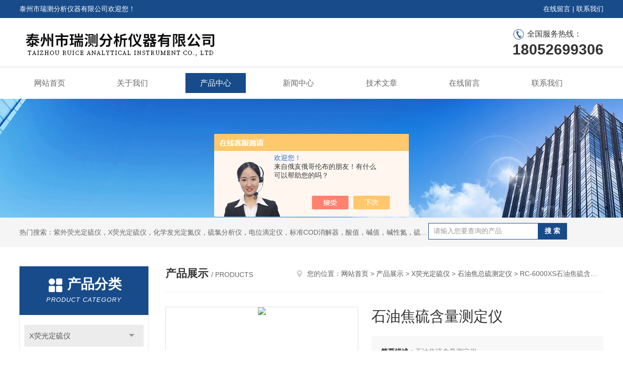

--- FILE ---
content_type: text/html; charset=utf-8
request_url: http://www.ruiceyq.com/Products-35916809.html
body_size: 8533
content:
<!DOCTYPE html PUBLIC "-//W3C//DTD XHTML 1.0 Transitional//EN" "http://www.w3.org/TR/xhtml1/DTD/xhtml1-transitional.dtd">
<html xmlns="http://www.w3.org/1999/xhtml">
<head>
<meta http-equiv="Content-Type" content="text/html; charset=utf-8" />
<meta http-equiv="x-ua-compatible" content="ie=edge,chrome=1">
<TITLE>石油焦硫含量测定仪RC-6000XS-泰州市瑞测分析仪器有限公司</TITLE>
<META NAME="Keywords" CONTENT="石油焦硫含量测定仪">
<META NAME="Description" CONTENT="泰州市瑞测分析仪器有限公司所提供的RC-6000XS石油焦硫含量测定仪质量可靠、规格齐全,泰州市瑞测分析仪器有限公司不仅具有专业的技术水平,更有良好的售后服务和优质的解决方案,欢迎您来电咨询此产品具体参数及价格等详细信息！">
<script src="/ajax/common.ashx" type="text/javascript"></script>
<script src="/ajax/NewPersonalStyle.Classes.SendMSG,NewPersonalStyle.ashx" type="text/javascript"></script>
<script src="/js/videoback.js" type="text/javascript"></script>
<link rel="stylesheet" type="text/css" href="/skins/395898/css/style.css"/>
<script type="text/javascript" src="/skins/395898/js/jquery-3.6.0.min.js"></script>
<script type="text/javascript" src="/skins/395898/js/swiper.min.js"></script>
<!--导航当前状态 JS-->
<script language="javascript" type="text/javascript"> 
	var nav= '3';
</script>
<!--导航当前状态 JS END-->
<link rel="shortcut icon" href="/skins/395898/favicon.ico">
<script type="application/ld+json">
{
"@context": "https://ziyuan.baidu.com/contexts/cambrian.jsonld",
"@id": "http://www.ruiceyq.com/Products-35916809.html",
"title": "石油焦硫含量测定仪RC-6000XS",
"pubDate": "2021-05-11T09:41:50",
"upDate": "2026-01-20T09:33:53"
    }</script>
<script type="text/javascript" src="/ajax/common.ashx"></script>
<script src="/ajax/NewPersonalStyle.Classes.SendMSG,NewPersonalStyle.ashx" type="text/javascript"></script>
<script type="text/javascript">
var viewNames = "";
var cookieArr = document.cookie.match(new RegExp("ViewNames" + "=[_0-9]*", "gi"));
if (cookieArr != null && cookieArr.length > 0) {
   var cookieVal = cookieArr[0].split("=");
    if (cookieVal[0] == "ViewNames") {
        viewNames = unescape(cookieVal[1]);
    }
}
if (viewNames == "") {
    var exp = new Date();
    exp.setTime(exp.getTime() + 7 * 24 * 60 * 60 * 1000);
    viewNames = new Date().valueOf() + "_" + Math.round(Math.random() * 1000 + 1000);
    document.cookie = "ViewNames" + "=" + escape(viewNames) + "; expires" + "=" + exp.toGMTString();
}
SendMSG.ToSaveViewLog("35916809", "ProductsInfo",viewNames, function() {});
</script>
<script language="javaScript" src="/js/JSChat.js"></script><script language="javaScript">function ChatBoxClickGXH() { DoChatBoxClickGXH('https://chat.chem17.com',398758) }</script><script>!window.jQuery && document.write('<script src="https://public.mtnets.com/Plugins/jQuery/2.2.4/jquery-2.2.4.min.js" integrity="sha384-rY/jv8mMhqDabXSo+UCggqKtdmBfd3qC2/KvyTDNQ6PcUJXaxK1tMepoQda4g5vB" crossorigin="anonymous">'+'</scr'+'ipt>');</script><script type="text/javascript" src="https://chat.chem17.com/chat/KFCenterBox/395898"></script><script type="text/javascript" src="https://chat.chem17.com/chat/KFLeftBox/395898"></script><script>
(function(){
var bp = document.createElement('script');
var curProtocol = window.location.protocol.split(':')[0];
if (curProtocol === 'https') {
bp.src = 'https://zz.bdstatic.com/linksubmit/push.js';
}
else {
bp.src = 'http://push.zhanzhang.baidu.com/push.js';
}
var s = document.getElementsByTagName("script")[0];
s.parentNode.insertBefore(bp, s);
})();
</script>
</head>

<body>
<div id="header">
  <div class="top_t">
    <div class="w1200"> <span class="fl">泰州市瑞测分析仪器有限公司欢迎您！</span> <span class="fr"><a href="/order.html">在线留言</a> | <a href="/contact.html">联系我们</a></span></div>
  </div>
  <div class="top_b">
    <div class="w1200">
      <div class="logo fl"><a href="/"><img src="/skins/395898/images/logo.jpg" alt="泰州市瑞测分析仪器有限公司" /></a></div>
      <div class="top_tel fr"><p class="tel0">全国服务热线：</p><b>18052699306</b></div>
    </div>
  </div>
</div>
<div id="nav_box" class="clear clearfix">
  <div class="nav">
    <ul>
      <li id="navId1"><a href="/">网站首页</a></li>
      <li id="navId2"><a href="/aboutus.html">关于我们</a></li>
      <li id="navId3"><a href="/products.html">产品中心</a></li>
      <li id="navId4"><a href="/news.html" >新闻中心</a></li>
      <li id="navId5"><a href="/article.html">技术文章</a></li>
      <!--<li id="navId6"><a href="/honor.html">荣誉资质</a></li>-->
      <li id="navId7" ><a href="/order.html">在线留言</a></li>
      <li id="navId8" ><a href="/contact.html">联系我们</a></li>
    </ul>
  </div>
</div>
<script language="javascript" type="text/javascript">
try {
    document.getElementById("navId" + nav).className = "nav_active";
}
catch (e) {}
</script>
<script src="https://www.chem17.com/mystat.aspx?u=tzruice17"></script>
<script> document.body.onselectstart=document.body.oncontextmenu=function(){return false;};</script>
<div class="ny_banner"><img src="/skins/395898/images/ny_banner.jpg"></div>
<!--主营产品和搜索框开始-->
<div class="mainprotl clear clearfix">
  <div class="w1200"> <span>热门搜索：紫外荧光定硫仪，X荧光定硫仪，化学发光定氮仪，硫氯分析仪，电位滴定仪，标准COD消解器，酸值，碱值，碱性氮，硫醇硫测定仪，溴价溴指数测定仪，盐含量测定仪等</span>
    <div class="search fl">
      <form name="form1" method="post" action="/products.html" onsubmit="return checkform(form1)">
        <input class="ss_input" type="text" name="keyword" onfocus="if (value =='请输入您要查询的产品'){value =''}" onblur="if (value =='')" value="请输入您要查询的产品">
        <input name="" type="submit" class="ss_an" value="搜 索">
      </form>
    </div>
  </div>
</div>
<!--主营产品和搜索框结束--> 
<div id="ny_con">
  <div class="w1200 clearfix">
   
    <div class="ny_left">
      <div class="in_left"><!--目录-->
        <div class="n_pro_list">
          <div class="proL">
            <div class="ttl"><b>产品分类</b>
              <p>Product category</p>
            </div>
            <ul class="yjk" id="div2">
              
              <li class="yj"><a href="/ParentList-1761294.html" class="yja">X荧光定硫仪</a><a style="cursor:Hand" onclick="showsubmenu('X荧光定硫仪')" class="dj">点击</a>
                <div id="submenu_X荧光定硫仪" style="display:none">
                  <ul>
                    
                    <li><a href="/SonList-2489840.html">硫化剂硫含量测定仪</a></li>
                    
                    <li><a href="/SonList-2444354.html">催化剂硫含量测定仪</a></li>
                    
                    <li><a href="/SonList-2399767.html">沥青硫含量测定仪</a></li>
                    
                    <li><a href="/SonList-2320695.html">X荧光油品硫分析仪</a></li>
                    
                    <li><a href="/SonList-2151994.html">阳极炭块硫含量分析仪</a></li>
                    
                    <li><a href="/SonList-2146077.html">石墨粉硫含量分析仪</a></li>
                    
                    <li><a href="/SonList-2143577.html">X荧光硫分析仪</a></li>
                    
                    <li><a href="/SonList-2020638.html">X荧光测硫仪</a></li>
                    
                    <li><a href="/SonList-1988218.html">石油焦总硫测定仪</a></li>
                    
                    <li><a href="/SonList-1988216.html">石墨粉总硫测定仪</a></li>
                    
                    <li><a href="/SonList-1988215.html">阳极炭块总硫测定仪</a></li>
                    
                    <li><a href="/SonList-1761295.html">按键X荧光定硫仪</a></li>
                    
                    <li><a href="/SonList-1761297.html">X荧光硫</a></li>
                    
                  </ul>
                </div>
              </li>
              
              <li><a href="/products.html" class="a1">查看全部</a></li>
            </ul>
          </div>
        </div>
      </div>
      <div class="in_left">
        <div class="n_pro_list">
          <div class="proL">
            <div class="ttl"><b>相关文章</b>
              <p>Related articles</p>
            </div>
            <ul class="list_new">
              
              <li><a href="/Article-3456219.html" title="微晶COD消解器:水质处理解决方案 ">微晶COD消解器:水质处理解决方案 </a></li>
              
              <li><a href="/Article-3443824.html" title="x荧光测硫仪检定规程">x荧光测硫仪检定规程</a></li>
              
              <li><a href="/Article-3207212.html" title="硫氯分析仪都是怎样的？">硫氯分析仪都是怎样的？</a></li>
              
              <li><a href="/Article-3306100.html" title="紫外荧光定硫仪能不能长时间使用？">紫外荧光定硫仪能不能长时间使用？</a></li>
              
              <li><a href="/Article-3353276.html" title="X荧光油品硫分析仪">X荧光油品硫分析仪</a></li>
              
              <li><a href="/Article-3583546.html" title="X荧光测硫仪在地质勘探中的新应用">X荧光测硫仪在地质勘探中的新应用</a></li>
              
              <li><a href="/Article-3442690.html" title="x荧光测硫仪出现稳谱数据错误怎么回事">x荧光测硫仪出现稳谱数据错误怎么回事</a></li>
              
              <li><a href="/Article-3697443.html" title="X荧光测硫仪在微量硫分析中的重要性">X荧光测硫仪在微量硫分析中的重要性</a></li>
              
              <li><a href="/Article-3275694.html" title="紫外荧光定硫仪在脱硫情况分析中的应用">紫外荧光定硫仪在脱硫情况分析中的应用</a></li>
              
              <li><a href="/Article-2564485.html" title="触摸屏X荧光测硫仪和按键X荧光定硫仪">触摸屏X荧光测硫仪和按键X荧光定硫仪</a></li>
              
              
            </ul>
          </div>
        </div>
      </div>
    </div>
    <div class="ny_right">
    	 <div class="ny_title"> <span class="left"> <strong>产品展示 </strong>/ products </span> <span class="right"><img src="/skins/395898/images/home.png">您的位置：<a href="/">网站首页</a> &gt; <a href="/products.html">产品展示</a> &gt; <a href="/ParentList-1761294.html">X荧光定硫仪</a> &gt; <a href="/SonList-1988218.html">石油焦总硫测定仪</a> &gt; RC-6000XS石油焦硫含量测定仪 
       
      </span> </div>
      
      <div class="article clearfix">
        <!--pro_detail_main start-->
    <div class="pro_detail_main"> 

        <div class="pro_detail_text">
            <h1>石油焦硫含量测定仪</h1>
            <div class="jyms"><p><span>简要描述：</span>石油焦硫含量测定仪</br>测定石油焦硫含量</p></div>
            <ul>
                <li><img src="/skins/395898/images/dot.png" /><span>产品型号：</span>RC-6000XS</li>
                <li><img src="/skins/395898/images/dot.png" /><span>厂商性质：</span>生产厂家</li>
                <li><img src="/skins/395898/images/dot.png" /><span>更新时间：</span>2026-01-20</li>
                <li><img src="/skins/395898/images/dot.png" /><span>访&nbsp;&nbsp;问&nbsp;&nbsp;量：</span>3406</li>                
            </ul>
            <div class="pro_detail_btn">
                <a href="#cpzx" class="prodtl_btn1">产品咨询</a><a href="/contact.html" target="_blank" class="prodtl_btn2">联系我们</a>
            </div>
        </div>
        <div class="prodetail_img">    
            <div id="preview">                        
                <div class="jqzoom" id="spec-n1">
                     
                    <div id="ceshi" style="">
                    <img src="http://img79.chem17.com/gxhpic_7006b711d3/ca7ba1f0caefaac703116ccf223e95a13636a0cfd7124aa1c49361f4e63ea882af5ee97ff796f4d9.jpg" jqimg="http://img79.chem17.com/gxhpic_7006b711d3/ca7ba1f0caefaac703116ccf223e95a13636a0cfd7124aa1c49361f4e63ea882af5ee97ff796f4d9.jpg" />
                    </div>
                </div>
                <div id="spec-n5">
                    <!--<div class="control" id="spec-left">
                        <img src="/Skins/26020/images/left.jpg" />
                    </div>-->
                    <div id="spec-list">
                        <ul class="list-h"  >
                        
                            <li><p><img  onclick="jQuery('.videoItem').hide();mybaidu.window.SetPause();" src="http://img79.chem17.com/gxhpic_7006b711d3/ca7ba1f0caefaac703116ccf223e95a13636a0cfd7124aa1c49361f4e63ea882af5ee97ff796f4d9_800_800_5.jpg" alt="" data-zoom-image="http://img79.chem17.com/gxhpic_7006b711d3/ca7ba1f0caefaac703116ccf223e95a13636a0cfd7124aa1c49361f4e63ea882af5ee97ff796f4d9_800_800_5.jpg" onload="DrawImage(this,460,300)"></p></li>
                        
                        </ul>
                    </div>
                    <!--<div class="control" id="spec-right">
                        <img src="/Skins/26020/images/right.jpg" />
                    </div>	-->	
                </div>
            </div>
            <script type=text/javascript>
                $(function(){			
                   $("#ceshi").jqueryzoom({
                        xzoom:440,
                        yzoom:440,
                        offset:10,
                        position:"right",
                        preload:1,
                        lens:1
                    });							
                    /*$("#spec-list").jdMarquee({
                        deriction:"left",
                        step:1,
                        speed:4,
                        delay:10,
                        control:true,
                        _front:"#spec-right",
                        _back:"#spec-left"
                    });*/
                    $("#spec-list li").bind("mouseover",function(){
                        var src=$(this).children().children('img').attr("src");
                        $("#ceshi").css("width", "100%");
                        $("#ceshi").css("height", "100%");
                        $("#ceshi").css("position", "");
                        $("#spec-n1 img").eq(0).attr({
                            src:src.replace("\/n5\/","\/n1\/"),
                            jqimg:src.replace("\/n5\/","\/n0\/")
                        });
                        $("#spec-list li p").each(function(){
                            $(this).css({
                                "border":"1px solid #dfdfdf"
                            });
                            })
                        $(this).children('p').css({
                            "border":"1px solid #184b8a"
                        });
                    });	
                })
            </script>
            <script type=text/javascript src="/skins/395898/js/lib.js"></script>
            <script type=text/javascript src="/skins/395898/js/zzsc.js"></script>  
        </div>
        <div class="clear"></div>
    </div>
    <!--pro_detail_main end-->	
        <div class="pro_con_tlt"><span>详情介绍</span></div>
        <div class="pro_con"><p font-size:="" microsoft="" style="-webkit-tap-highlight-color: transparent; appearance: none; margin: 0px; padding: 0px; font-family: "><span style="-webkit-tap-highlight-color: transparent; appearance: none; margin: 0px; color: rgb(0, 0, 0);"><span style="-webkit-tap-highlight-color: transparent; appearance: none; margin: 0px;"><span style="-webkit-tap-highlight-color: transparent; appearance: none; margin: 0px; font-family: 宋体;"><strong style="-webkit-tap-highlight-color: transparent; appearance: none; margin: 0px;"><strong>石油焦硫含量测定仪</strong></strong></span></span></span></p><p font-size:="" microsoft="" style="-webkit-tap-highlight-color: transparent; appearance: none; margin: 0px; padding: 0px; font-family: ">测定石油焦硫含量</p><p font-size:="" microsoft="" style="-webkit-tap-highlight-color: transparent; appearance: none; margin: 0px; padding: 0px; font-family: "><strong style="color: rgb(0, 0, 0); font-family: 宋体; font-size: 14px; -webkit-tap-highlight-color: transparent; appearance: none; margin: 0px;"><strong>石油焦硫含量测定仪</strong></strong></p><p font-size:="" microsoft="" style="-webkit-tap-highlight-color: transparent; appearance: none; margin: 0px; padding: 0px; font-family: "><span style="-webkit-tap-highlight-color: transparent; appearance: none; margin: 0px; font-size: 14px; color: rgb(0, 0, 0); font-family: 宋体;">1.<span style="font-family: 宋体;">精密度：重复性（r）：《0.4347X0.6446（X等于两个重复试验结果的平均值）</span></span><br style="-webkit-tap-highlight-color: transparent; appearance: none; margin: 0px; font-size: 14px; color: rgb(0, 0, 0); font-family: 宋体;"/><span style="-webkit-tap-highlight-color: transparent; appearance: none; margin: 0px; font-size: 14px; color: rgb(0, 0, 0); font-family: 宋体;">2.<span style="font-family: 宋体;">再现性（R）:&lt;1.9182X0.6446（X等于两个单，试验结果的平均值）</span></span><br style="-webkit-tap-highlight-color: transparent; appearance: none; margin: 0px; font-size: 14px; color: rgb(0, 0, 0); font-family: 宋体;"/><span style="-webkit-tap-highlight-color: transparent; appearance: none; margin: 0px; font-size: 14px; color: rgb(0, 0, 0); font-family: 宋体;">3. <span style="font-family: 宋体;">测量时间:60、120、180秒,任意设定;</span></span><br style="-webkit-tap-highlight-color: transparent; appearance: none; margin: 0px; font-size: 14px; color: rgb(0, 0, 0); font-family: 宋体;"/><span style="-webkit-tap-highlight-color: transparent; appearance: none; margin: 0px; font-size: 14px; color: rgb(0, 0, 0); font-family: 宋体;">4.<span style="font-family: 宋体;">单样品自动测量,测量次数:2、3、5、8次任意设定,测量结束给出平均值和标准偏差;</span></span><br style="-webkit-tap-highlight-color: transparent; appearance: none; margin: 0px; font-size: 14px; color: rgb(0, 0, 0); font-family: 宋体;"/><span style="-webkit-tap-highlight-color: transparent; appearance: none; margin: 0px; font-size: 14px; color: rgb(0, 0, 0); font-family: 宋体;">5.<span style="font-family: 宋体;">校准曲线数:仪器可存取10条工作曲线，含10条校准曲线（即标定段）硫含量测定时,自动选择校准准确分析</span></span><br style="-webkit-tap-highlight-color: transparent; appearance: none; margin: 0px; font-size: 14px; color: rgb(0, 0, 0); font-family: 宋体;"/><span style="-webkit-tap-highlight-color: transparent; appearance: none; margin: 0px; font-size: 14px; color: rgb(0, 0, 0); font-family: 宋体;">6.<span style="font-family: 宋体;">工作条件:温度5～40℃;相对湿度:≦85%(30℃);</span></span><br style="-webkit-tap-highlight-color: transparent; appearance: none; margin: 0px; font-size: 14px; color: rgb(0, 0, 0); font-family: 宋体;"/><span style="-webkit-tap-highlight-color: transparent; appearance: none; margin: 0px; font-size: 14px; color: rgb(0, 0, 0); font-family: 宋体;">7.<span style="font-family: 宋体;">电源:AC220V&plusmn;20V,50Hz,额定功率:30W;</span></span><br style="-webkit-tap-highlight-color: transparent; appearance: none; margin: 0px; font-size: 14px; color: rgb(0, 0, 0); font-family: 宋体;"/><span style="-webkit-tap-highlight-color: transparent; appearance: none; margin: 0px; font-size: 14px; color: rgb(0, 0, 0); font-family: 宋体;">8.<span style="font-family: 宋体;">尺寸和重量:380mm×450mm×136mm;13kg;</span></span><br style="-webkit-tap-highlight-color: transparent; appearance: none; margin: 0px; font-size: 14px; color: rgb(0, 0, 0); font-family: 宋体;"/><br/></p><p font-size:="" microsoft="" style="-webkit-tap-highlight-color: transparent; appearance: none; margin: 0px; padding: 0px; font-family: "><br/></p><p font-size:="" microsoft="" style="-webkit-tap-highlight-color: transparent; appearance: none; margin: 0px; padding: 0px; font-family: "><br/></p><p><br/></p><p><br/></p><p><br/></p><p><br/></p><br />
          <br />
           <div class="pro_con_tlt"><span>留言询价</span></div>
          <link rel="stylesheet" type="text/css" href="/css/MessageBoard_style.css">
<script language="javascript" src="/skins/Scripts/order.js?v=20210318" type="text/javascript"></script>
<a name="order" id="order"></a>
<div class="ly_msg" id="ly_msg">
<form method="post" name="form2" id="form2">
	<h3>留言框  </h3>
	<ul>
		<li>
			<h4 class="xh">产品：</h4>
			<div class="msg_ipt1"><input class="textborder" size="30" name="Product" id="Product" value="石油焦硫含量测定仪"  placeholder="请输入产品名称" /></div>
		</li>
		<li>
			<h4>您的单位：</h4>
			<div class="msg_ipt12"><input class="textborder" size="42" name="department" id="department"  placeholder="请输入您的单位名称" /></div>
		</li>
		<li>
			<h4 class="xh">您的姓名：</h4>
			<div class="msg_ipt1"><input class="textborder" size="16" name="yourname" id="yourname"  placeholder="请输入您的姓名"/></div>
		</li>
		<li>
			<h4 class="xh">联系电话：</h4>
			<div class="msg_ipt1"><input class="textborder" size="30" name="phone" id="phone"  placeholder="请输入您的联系电话"/></div>
		</li>
		<li>
			<h4>常用邮箱：</h4>
			<div class="msg_ipt12"><input class="textborder" size="30" name="email" id="email" placeholder="请输入您的常用邮箱"/></div>
		</li>
        <li>
			<h4>省份：</h4>
			<div class="msg_ipt12"><select id="selPvc" class="msg_option">
							<option value="0" selected="selected">请选择您所在的省份</option>
			 <option value="1">安徽</option> <option value="2">北京</option> <option value="3">福建</option> <option value="4">甘肃</option> <option value="5">广东</option> <option value="6">广西</option> <option value="7">贵州</option> <option value="8">海南</option> <option value="9">河北</option> <option value="10">河南</option> <option value="11">黑龙江</option> <option value="12">湖北</option> <option value="13">湖南</option> <option value="14">吉林</option> <option value="15">江苏</option> <option value="16">江西</option> <option value="17">辽宁</option> <option value="18">内蒙古</option> <option value="19">宁夏</option> <option value="20">青海</option> <option value="21">山东</option> <option value="22">山西</option> <option value="23">陕西</option> <option value="24">上海</option> <option value="25">四川</option> <option value="26">天津</option> <option value="27">新疆</option> <option value="28">西藏</option> <option value="29">云南</option> <option value="30">浙江</option> <option value="31">重庆</option> <option value="32">香港</option> <option value="33">澳门</option> <option value="34">中国台湾</option> <option value="35">国外</option>	
                             </select></div>
		</li>
		<li>
			<h4>详细地址：</h4>
			<div class="msg_ipt12"><input class="textborder" size="50" name="addr" id="addr" placeholder="请输入您的详细地址"/></div>
		</li>
		
        <li>
			<h4>补充说明：</h4>
			<div class="msg_ipt12 msg_ipt0"><textarea class="areatext" style="width:100%;" name="message" rows="8" cols="65" id="message"  placeholder="请输入您的任何要求、意见或建议"></textarea></div>
		</li>
		<li>
			<h4 class="xh">验证码：</h4>
			<div class="msg_ipt2">
            	<div class="c_yzm">
                    <input class="textborder" size="4" name="Vnum" id="Vnum"/>
                    <a href="javascript:void(0);" class="yzm_img"><img src="/Image.aspx" title="点击刷新验证码" onclick="this.src='/image.aspx?'+ Math.random();"  width="90" height="34" /></a>
                </div>
                <span>请输入计算结果（填写阿拉伯数字），如：三加四=7</span>
            </div>
		</li>
		<li>
			<h4></h4>
			<div class="msg_btn"><input type="button" onclick="return Validate();" value="提 交" name="ok"  class="msg_btn1"/><input type="reset" value="重 填" name="no" /></div>
		</li>
	</ul>	
    <input name="PvcKey" id="PvcHid" type="hidden" value="" />
</form>
</div>
</div>
        <div class="art-next">
          <dl class="shangxia">
            <dd>上一篇：<a href="/Products-35660450.html">RC-9000XS型触摸屏X荧光测硫仪</a> </dd>
            <dd>下一篇：<a href="/Products-36272419.html">RC-6000XS型X荧光硫测定仪</a> </dd>
          </dl>
        </div>
      </div>
    </div>
  </div>
</div>
<div id="clear"></div>
<!--Foot begin-->
<div class="foot_box">
  <div class="foot_t">
    <div class="w1200"> <a href="/">网站首页</a>　|　<a href="/aboutus.html">关于我们</a>　|　<a href="/products.html">产品中心</a>　|　<a href="/news.html">新闻动态</a>　|　<a href="/article.html">技术文章</a>　|　<a href="/order.html">在线留言</a>　|　<a href="/contact.html">联系我们</a> <span><a href="#"></a></span> </div>
  </div>
  <div class="foot_b">
    <div class="w1200">
      <div class="f_b_t">
        <div class="f_contact fl">
          <p>联系我们 </p>
          <span>泰州市瑞测分析仪器有限公司</span>
          <span>公司地址：泰州市姜堰区梁徐双登工业园德胜路1号&nbsp;&nbsp;&nbsp;技术支持：<a href="https://www.chem17.com" target="_blank" rel="nofollow noopener noreferrer">化工仪器网</a></span> <span class="xian"></span>
          <ul>
            <li class="heart">电　　话：0523-88960806</li>
            <li class="heart1">QQ：2709438758</li>
            <li class="heart2">公司传真：0523-88960806</li>
            <li class="heart3">邮箱：2709438758@qq.com</li> 
          </ul>
          
         </div>
         <div class="f_ewm fr">
         <p>扫一扫 <b>更多精彩</b></p>  
          <div class="code1 fl">
            <img src="/skins/395898/images/wx.jpg">
            <p>微信二维码</p>
           </div>
          <div class="code2 fl">
            <img src="/skins/395898/images/wx1.jpg">
            <p>网站二维码</p>
          </div>
      </div>
    </div>
    </div>
    <div class="copyright">
       &copy; 2026 版权所有：泰州市瑞测分析仪器有限公司&nbsp;&nbsp;&nbsp;<a target="_blank" href="http://beian.miit.gov.cn/" rel="nofollow noopener noreferrer">备案号：苏ICP备19000508号-1</a>&nbsp;&nbsp;&nbsp;<a href="/sitemap.xml" target="_blank noopener noreferrer" >sitemap.xml</a>&nbsp;&nbsp;&nbsp;<a href="https://www.chem17.com/login" target="_blank" rel="nofollow noopener noreferrer">管理登陆</a>
    </div>
  </div>
</div>
<!--Foot end-->

<!--网站漂浮 begin-->
<div id="gxhxwtmobile" style="display:none;">18052699306</div>
 <div class="pf_new" style="display:none;">
	<div class="hd"><p>联系我们</p><span>contact us</span><em class="close"></em></div>
    <div class="conn">
    	<div class="lxr">
            <!--<a href="http://wpa.qq.com/msgrd?v=3&amp;uin=2709438758&amp;site=qq&amp;menu=yes" target="_blank" class="qq"><img src="/skins/395898/images/qq.png" title="QQ交谈">QQ交谈</a>-->
            <a onclick="ChatBoxClickGXH()" href="#" class="zx" target="_self"><img src="/skins/395898/images/zx2.png" title="点击这里给我发消息">在线交流</a>
        </div>
        <div class="wx"><p><img src="/skins/395898/images/wx.jpg" /><i class="iblock"></i></p><span>扫一扫，<em>关注</em>我们</span></div>
    </div>
    <div class="bd"><a href="javascript:goTop();"><p></p><span>返回顶部</span></a></div>
</div>
<div class="pf_new_bx"><p></p><span>联<br />系<br />我<br />们</span><em></em></div>
<!--网站漂浮 end-->

<script type="text/javascript" src="/skins/395898/js/pt_js.js"></script>

 <script type='text/javascript' src='/js/VideoIfrmeReload.js?v=001'></script>
  
</html>
<script type="text/javascript">   
$(document).ready(function(e) {
    $(".pro_con img").each(function(index, element) {
        $(this).attr('style', 'max-width:100%');
    });
});
</script></body>